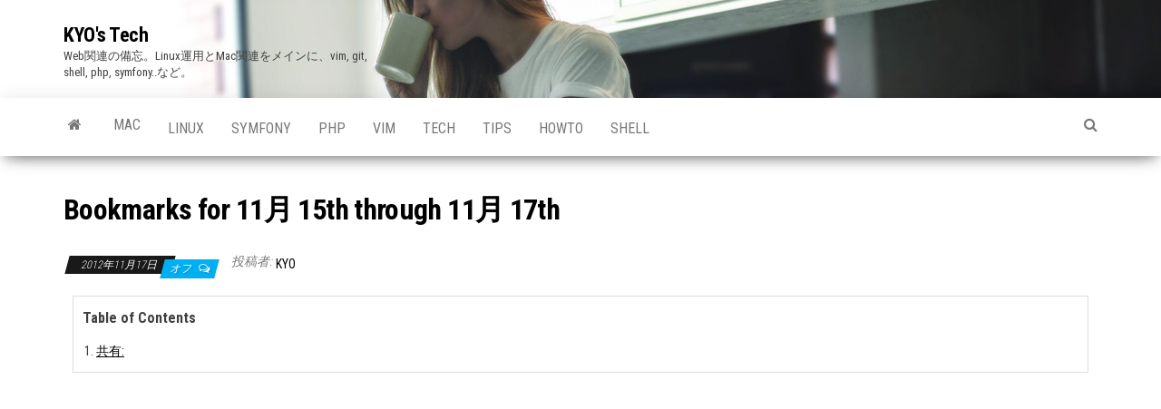

--- FILE ---
content_type: text/html; charset=utf-8
request_url: https://www.google.com/recaptcha/api2/aframe
body_size: 266
content:
<!DOCTYPE HTML><html><head><meta http-equiv="content-type" content="text/html; charset=UTF-8"></head><body><script nonce="NRw2RVOrryouEHQdhgiN6g">/** Anti-fraud and anti-abuse applications only. See google.com/recaptcha */ try{var clients={'sodar':'https://pagead2.googlesyndication.com/pagead/sodar?'};window.addEventListener("message",function(a){try{if(a.source===window.parent){var b=JSON.parse(a.data);var c=clients[b['id']];if(c){var d=document.createElement('img');d.src=c+b['params']+'&rc='+(localStorage.getItem("rc::a")?sessionStorage.getItem("rc::b"):"");window.document.body.appendChild(d);sessionStorage.setItem("rc::e",parseInt(sessionStorage.getItem("rc::e")||0)+1);localStorage.setItem("rc::h",'1769910516756');}}}catch(b){}});window.parent.postMessage("_grecaptcha_ready", "*");}catch(b){}</script></body></html>